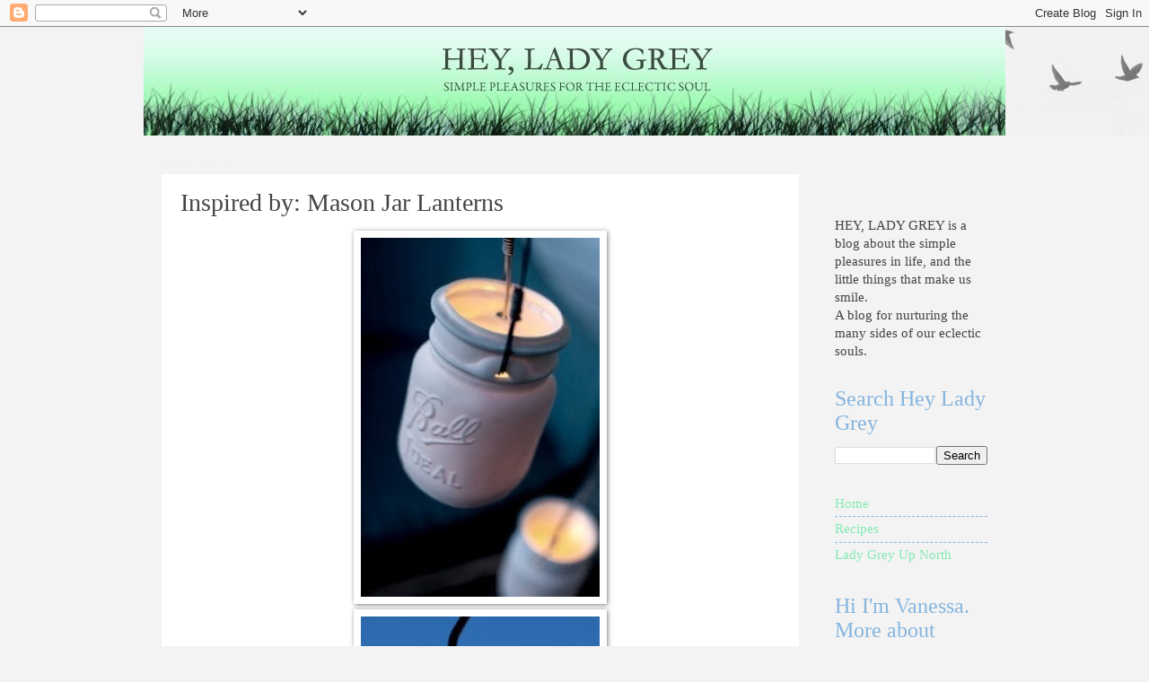

--- FILE ---
content_type: text/html; charset=UTF-8
request_url: https://www.heyladygrey.com/2010/07/inspired-by-mason-jar-lanterns.html
body_size: 14930
content:
<!DOCTYPE html>
<html class='v2' dir='ltr' lang='en' xmlns='http://www.w3.org/1999/xhtml' xmlns:b='http://www.google.com/2005/gml/b' xmlns:data='http://www.google.com/2005/gml/data' xmlns:expr='http://www.google.com/2005/gml/expr'>
<head>
<link href='https://www.blogger.com/static/v1/widgets/335934321-css_bundle_v2.css' rel='stylesheet' type='text/css'/>
<meta content='7fecc201a76fd5638a149bd51a82cccc' name='p:domain_verify'/>
<meta content='width=1100' name='viewport'/>
<meta content='text/html; charset=UTF-8' http-equiv='Content-Type'/>
<meta content='blogger' name='generator'/>
<link href='https://www.heyladygrey.com/favicon.ico' rel='icon' type='image/x-icon'/>
<link href='https://www.heyladygrey.com/2010/07/inspired-by-mason-jar-lanterns.html' rel='canonical'/>
<link rel="alternate" type="application/atom+xml" title="Hey, Lady Grey - Atom" href="https://www.heyladygrey.com/feeds/posts/default" />
<link rel="alternate" type="application/rss+xml" title="Hey, Lady Grey - RSS" href="https://www.heyladygrey.com/feeds/posts/default?alt=rss" />
<link rel="service.post" type="application/atom+xml" title="Hey, Lady Grey - Atom" href="https://www.blogger.com/feeds/7034289994205525696/posts/default" />

<link rel="alternate" type="application/atom+xml" title="Hey, Lady Grey - Atom" href="https://www.heyladygrey.com/feeds/6814345120046780465/comments/default" />
<!--Can't find substitution for tag [blog.ieCssRetrofitLinks]-->
<link href='https://blogger.googleusercontent.com/img/b/R29vZ2xl/AVvXsEh2V4MTgOC7Vcp2BQwk75EQEHpeDgw_DsYHR88Qv4dw_N1rssYVHXo9qSVsFWovquvHXTH5ay7Q4_AxYgoB78LavP59peZmhqd6zZelM1J3yzKCvkUUVhZG2AExS4tpLpmuICmsy8AnFGuS/s400/il_430xN_147336327.jpg' rel='image_src'/>
<meta content='https://www.heyladygrey.com/2010/07/inspired-by-mason-jar-lanterns.html' property='og:url'/>
<meta content='Inspired by: Mason Jar Lanterns' property='og:title'/>
<meta content=' Hand-cast porcelain lanterns molded from real vintage jars, by Alyssa Ettinger . Aren&#39;t they beautiful?!  ' property='og:description'/>
<meta content='https://blogger.googleusercontent.com/img/b/R29vZ2xl/AVvXsEh2V4MTgOC7Vcp2BQwk75EQEHpeDgw_DsYHR88Qv4dw_N1rssYVHXo9qSVsFWovquvHXTH5ay7Q4_AxYgoB78LavP59peZmhqd6zZelM1J3yzKCvkUUVhZG2AExS4tpLpmuICmsy8AnFGuS/w1200-h630-p-k-no-nu/il_430xN_147336327.jpg' property='og:image'/>
<title>Hey, Lady Grey: Inspired by: Mason Jar Lanterns</title>
<style id='page-skin-1' type='text/css'><!--
/*
-----------------------------------------------
Blogger Template Style
Name:     Watermark
Designer: Blogger
URL:      www.blogger.com
----------------------------------------------- */
/* Use this with templates/1ktemplate-*.html */
/* Content
----------------------------------------------- */
body {
font: normal normal 16px 'Times New Roman', Times, FreeSerif, serif;
color: #444444;
background: #f3f3f3 none repeat scroll top center /* Credit: Ollustrator (http://www.istockphoto.com/googleimages.php?id=9505737&platform=blogger) */;
}
html body .content-outer {
min-width: 0;
max-width: 100%;
width: 100%;
}
.content-outer {
font-size: 92%;
}
a:link {
text-decoration:none;
color: #83ebb3;
}
a:visited {
text-decoration:none;
color: #85b5df;
}
a:hover {
text-decoration:underline;
color: #7f7f7f;
}
.body-fauxcolumns .cap-top {
margin-top: 30px;
background: transparent url(https://resources.blogblog.com/blogblog/data/1kt/watermark/body_overlay_birds.png) no-repeat scroll top right;
height: 121px;
}
.content-inner {
padding: 0;
}
/* Header
----------------------------------------------- */
.header-inner .Header .titlewrapper,
.header-inner .Header .descriptionwrapper {
padding-left: 20px;
padding-right: 20px;
}
.Header h1 {
font: normal normal 60px Georgia, Utopia, 'Palatino Linotype', Palatino, serif;
color: #ffffff;
text-shadow: 2px 2px rgba(0, 0, 0, .1);
}
.Header h1 a {
color: #ffffff;
}
.Header .description {
font-size: 140%;
color: #997755;
}
/* Tabs
----------------------------------------------- */
.tabs-inner .section {
margin: 0 20px;
}
.tabs-inner .PageList, .tabs-inner .LinkList, .tabs-inner .Labels {
margin-left: -11px;
margin-right: -11px;
background-color: #ffffff;
border-top: 0 solid #ffffff;
border-bottom: 0 solid #ffffff;
-moz-box-shadow: 0 0 0 rgba(0, 0, 0, .3);
-webkit-box-shadow: 0 0 0 rgba(0, 0, 0, .3);
-goog-ms-box-shadow: 0 0 0 rgba(0, 0, 0, .3);
box-shadow: 0 0 0 rgba(0, 0, 0, .3);
}
.tabs-inner .PageList .widget-content,
.tabs-inner .LinkList .widget-content,
.tabs-inner .Labels .widget-content {
margin: -3px -11px;
background: transparent none  no-repeat scroll right;
}
.tabs-inner .widget ul {
padding: 2px 25px;
max-height: 34px;
background: transparent none no-repeat scroll left;
}
.tabs-inner .widget li {
border: none;
}
.tabs-inner .widget li a {
display: inline-block;
padding: .25em 1em;
font: normal normal 20px Georgia, Utopia, 'Palatino Linotype', Palatino, serif;
color: #83ebb3;
border-right: 1px solid #f3f3f3;
}
.tabs-inner .widget li:first-child a {
border-left: 1px solid #f3f3f3;
}
.tabs-inner .widget li.selected a, .tabs-inner .widget li a:hover {
color: #000000;
}
/* Headings
----------------------------------------------- */
h2 {
font: normal normal 24px 'Times New Roman', Times, FreeSerif, serif;
color: #85b5df;
margin: 0 0 .5em;
}
h2.date-header {
font: italic normal 8px 'Courier New', Courier, FreeMono, monospace;;
color: #f3f3f3;
}
/* Main
----------------------------------------------- */
.main-inner .column-center-inner,
.main-inner .column-left-inner,
.main-inner .column-right-inner {
padding: 0 5px;
}
.main-outer {
margin-top: 0;
background: transparent none no-repeat scroll top left;
}
.main-inner {
padding-top: 30px;
}
.main-cap-top {
position: relative;
}
.main-cap-top .cap-right {
position: absolute;
height: 0;
width: 100%;
bottom: 0;
background: transparent none repeat-x scroll bottom center;
}
.main-cap-top .cap-left {
position: absolute;
height: 245px;
width: 280px;
right: 0;
bottom: 0;
background: transparent none no-repeat scroll bottom left;
}
/* Posts
----------------------------------------------- */
.post-outer {
padding: 15px 20px;
margin: 0 0 25px;
background: #ffffff url(https://resources.blogblog.com/blogblog/data/1kt/watermark/post_background_birds.png) repeat scroll top left;
_background-image: none;
border: dotted 1px #ffffff;
-moz-box-shadow: 0 0 0 rgba(0, 0, 0, .1);
-webkit-box-shadow: 0 0 0 rgba(0, 0, 0, .1);
-goog-ms-box-shadow: 0 0 0 rgba(0, 0, 0, .1);
box-shadow: 0 0 0 rgba(0, 0, 0, .1);
}
h3.post-title {
font: normal normal 28px 'Times New Roman', Times, FreeSerif, serif;
margin: 0;
}
.comments h4 {
font: normal normal 28px 'Times New Roman', Times, FreeSerif, serif;
margin: 1em 0 0;
}
.post-body {
font-size: 105%;
line-height: 1.5;
position: relative;
}
.post-header {
margin: 0 0 1em;
color: #83ebb3;
}
.post-footer {
margin: 10px 0 0;
padding: 10px 0 0;
color: #83ebb3;
border-top: dashed 1px #85b5df;
}
#blog-pager {
font-size: 140%
}
#comments .comment-author {
padding-top: 1.5em;
border-top: dashed 1px #85b5df;
background-position: 0 1.5em;
}
#comments .comment-author:first-child {
padding-top: 0;
border-top: none;
}
.avatar-image-container {
margin: .2em 0 0;
}
/* Comments
----------------------------------------------- */
.comments .comments-content .icon.blog-author {
background-repeat: no-repeat;
background-image: url([data-uri]);
}
.comments .comments-content .loadmore a {
border-top: 1px solid #85b5df;
border-bottom: 1px solid #85b5df;
}
.comments .continue {
border-top: 2px solid #85b5df;
}
/* Widgets
----------------------------------------------- */
.widget ul, .widget #ArchiveList ul.flat {
padding: 0;
list-style: none;
}
.widget ul li, .widget #ArchiveList ul.flat li {
padding: .35em 0;
text-indent: 0;
border-top: dashed 1px #85b5df;
}
.widget ul li:first-child, .widget #ArchiveList ul.flat li:first-child {
border-top: none;
}
.widget .post-body ul {
list-style: disc;
}
.widget .post-body ul li {
border: none;
}
.widget .zippy {
color: #85b5df;
}
.post-body img, .post-body .tr-caption-container, .Profile img, .Image img,
.BlogList .item-thumbnail img {
padding: 5px;
background: #fff;
-moz-box-shadow: 1px 1px 5px rgba(0, 0, 0, .5);
-webkit-box-shadow: 1px 1px 5px rgba(0, 0, 0, .5);
-goog-ms-box-shadow: 1px 1px 5px rgba(0, 0, 0, .5);
box-shadow: 1px 1px 5px rgba(0, 0, 0, .5);
}
.post-body img, .post-body .tr-caption-container {
padding: 8px;
}
.post-body .tr-caption-container {
color: #333333;
}
.post-body .tr-caption-container img {
padding: 0;
background: transparent;
border: none;
-moz-box-shadow: 0 0 0 rgba(0, 0, 0, .1);
-webkit-box-shadow: 0 0 0 rgba(0, 0, 0, .1);
-goog-ms-box-shadow: 0 0 0 rgba(0, 0, 0, .1);
box-shadow: 0 0 0 rgba(0, 0, 0, .1);
}
/* Footer
----------------------------------------------- */
.footer-outer {
color:#417559;
background: #83ebb3 url(https://resources.blogblog.com/blogblog/data/1kt/watermark/body_background_navigator.png) repeat scroll top left;
}
.footer-outer a {
color: #7f7f7f;
}
.footer-outer a:visited {
color: #559977;
}
.footer-outer a:hover {
color: #85b5df;
}
.footer-outer .widget h2 {
color: #7f7f7f;
}
/* Mobile
----------------------------------------------- */
body.mobile  {
background-size: 100% auto;
}
.mobile .body-fauxcolumn-outer {
background: transparent none repeat scroll top left;
}
html .mobile .mobile-date-outer {
border-bottom: none;
background: #ffffff url(https://resources.blogblog.com/blogblog/data/1kt/watermark/post_background_birds.png) repeat scroll top left;
_background-image: none;
margin-bottom: 10px;
}
.mobile .main-inner .date-outer {
padding: 0;
}
.mobile .main-inner .date-header {
margin: 10px;
}
.mobile .main-cap-top {
z-index: -1;
}
.mobile .content-outer {
font-size: 100%;
}
.mobile .post-outer {
padding: 10px;
}
.mobile .main-cap-top .cap-left {
background: transparent none no-repeat scroll bottom left;
}
.mobile .body-fauxcolumns .cap-top {
margin: 0;
}
.mobile-link-button {
background: #ffffff url(https://resources.blogblog.com/blogblog/data/1kt/watermark/post_background_birds.png) repeat scroll top left;
}
.mobile-link-button a:link, .mobile-link-button a:visited {
color: #83ebb3;
}
.mobile-index-date .date-header {
color: #f3f3f3;
}
.mobile-index-contents {
color: #444444;
}
.mobile .tabs-inner .section {
margin: 0;
}
.mobile .tabs-inner .PageList {
margin-left: 0;
margin-right: 0;
}
.mobile .tabs-inner .PageList .widget-content {
margin: 0;
color: #000000;
background: #ffffff url(https://resources.blogblog.com/blogblog/data/1kt/watermark/post_background_birds.png) repeat scroll top left;
}
.mobile .tabs-inner .PageList .widget-content .pagelist-arrow {
border-left: 1px solid #f3f3f3;
}

--></style>
<style id='template-skin-1' type='text/css'><!--
body {
min-width: 960px;
}
.content-outer, .content-fauxcolumn-outer, .region-inner {
min-width: 960px;
max-width: 960px;
_width: 960px;
}
.main-inner .columns {
padding-left: 0;
padding-right: 210px;
}
.main-inner .fauxcolumn-center-outer {
left: 0;
right: 210px;
/* IE6 does not respect left and right together */
_width: expression(this.parentNode.offsetWidth -
parseInt("0") -
parseInt("210px") + 'px');
}
.main-inner .fauxcolumn-left-outer {
width: 0;
}
.main-inner .fauxcolumn-right-outer {
width: 210px;
}
.main-inner .column-left-outer {
width: 0;
right: 100%;
margin-left: -0;
}
.main-inner .column-right-outer {
width: 210px;
margin-right: -210px;
}
#layout {
min-width: 0;
}
#layout .content-outer {
min-width: 0;
width: 800px;
}
#layout .region-inner {
min-width: 0;
width: auto;
}
body#layout div.add_widget {
padding: 8px;
}
body#layout div.add_widget a {
margin-left: 32px;
}
--></style>
<script type='text/javascript'>
        (function(i,s,o,g,r,a,m){i['GoogleAnalyticsObject']=r;i[r]=i[r]||function(){
        (i[r].q=i[r].q||[]).push(arguments)},i[r].l=1*new Date();a=s.createElement(o),
        m=s.getElementsByTagName(o)[0];a.async=1;a.src=g;m.parentNode.insertBefore(a,m)
        })(window,document,'script','https://www.google-analytics.com/analytics.js','ga');
        ga('create', 'UA-15313814-1', 'auto', 'blogger');
        ga('blogger.send', 'pageview');
      </script>
<link href='https://www.blogger.com/dyn-css/authorization.css?targetBlogID=7034289994205525696&amp;zx=c5883df9-ad1a-44eb-b1c8-82632406c6b4' media='none' onload='if(media!=&#39;all&#39;)media=&#39;all&#39;' rel='stylesheet'/><noscript><link href='https://www.blogger.com/dyn-css/authorization.css?targetBlogID=7034289994205525696&amp;zx=c5883df9-ad1a-44eb-b1c8-82632406c6b4' rel='stylesheet'/></noscript>
<meta name='google-adsense-platform-account' content='ca-host-pub-1556223355139109'/>
<meta name='google-adsense-platform-domain' content='blogspot.com'/>

</head>
<body class='loading variant-birds'>
<div class='navbar section' id='navbar' name='Navbar'><div class='widget Navbar' data-version='1' id='Navbar1'><script type="text/javascript">
    function setAttributeOnload(object, attribute, val) {
      if(window.addEventListener) {
        window.addEventListener('load',
          function(){ object[attribute] = val; }, false);
      } else {
        window.attachEvent('onload', function(){ object[attribute] = val; });
      }
    }
  </script>
<div id="navbar-iframe-container"></div>
<script type="text/javascript" src="https://apis.google.com/js/platform.js"></script>
<script type="text/javascript">
      gapi.load("gapi.iframes:gapi.iframes.style.bubble", function() {
        if (gapi.iframes && gapi.iframes.getContext) {
          gapi.iframes.getContext().openChild({
              url: 'https://www.blogger.com/navbar/7034289994205525696?po\x3d6814345120046780465\x26origin\x3dhttps://www.heyladygrey.com',
              where: document.getElementById("navbar-iframe-container"),
              id: "navbar-iframe"
          });
        }
      });
    </script><script type="text/javascript">
(function() {
var script = document.createElement('script');
script.type = 'text/javascript';
script.src = '//pagead2.googlesyndication.com/pagead/js/google_top_exp.js';
var head = document.getElementsByTagName('head')[0];
if (head) {
head.appendChild(script);
}})();
</script>
</div></div>
<div class='body-fauxcolumns'>
<div class='fauxcolumn-outer body-fauxcolumn-outer'>
<div class='cap-top'>
<div class='cap-left'></div>
<div class='cap-right'></div>
</div>
<div class='fauxborder-left'>
<div class='fauxborder-right'></div>
<div class='fauxcolumn-inner'>
</div>
</div>
<div class='cap-bottom'>
<div class='cap-left'></div>
<div class='cap-right'></div>
</div>
</div>
</div>
<div class='content'>
<div class='content-fauxcolumns'>
<div class='fauxcolumn-outer content-fauxcolumn-outer'>
<div class='cap-top'>
<div class='cap-left'></div>
<div class='cap-right'></div>
</div>
<div class='fauxborder-left'>
<div class='fauxborder-right'></div>
<div class='fauxcolumn-inner'>
</div>
</div>
<div class='cap-bottom'>
<div class='cap-left'></div>
<div class='cap-right'></div>
</div>
</div>
</div>
<div class='content-outer'>
<div class='content-cap-top cap-top'>
<div class='cap-left'></div>
<div class='cap-right'></div>
</div>
<div class='fauxborder-left content-fauxborder-left'>
<div class='fauxborder-right content-fauxborder-right'></div>
<div class='content-inner'>
<header>
<div class='header-outer'>
<div class='header-cap-top cap-top'>
<div class='cap-left'></div>
<div class='cap-right'></div>
</div>
<div class='fauxborder-left header-fauxborder-left'>
<div class='fauxborder-right header-fauxborder-right'></div>
<div class='region-inner header-inner'>
<div class='header section' id='header' name='Header'><div class='widget Header' data-version='1' id='Header1'>
<div id='header-inner'>
<a href='https://www.heyladygrey.com/' style='display: block'>
<img alt='Hey, Lady Grey' height='121px; ' id='Header1_headerimg' src='https://blogger.googleusercontent.com/img/b/R29vZ2xl/AVvXsEgnRfqzk-apfBWWpuc-kZLxEeZ84Vkt8RldzR1j0YDpvcdNhFwZjYpy-2lQ_FYQuUB-dMgOQt6zQz5o1GAuW96z8WfNyBA8dqdgr9KbBmHJkwLbeDlvvUyS8Ea9l9baqbZ0bQb3-sVjchre/s1600-r/banner-current.jpg' style='display: block' width='960px; '/>
</a>
</div>
</div></div>
</div>
</div>
<div class='header-cap-bottom cap-bottom'>
<div class='cap-left'></div>
<div class='cap-right'></div>
</div>
</div>
</header>
<div class='tabs-outer'>
<div class='tabs-cap-top cap-top'>
<div class='cap-left'></div>
<div class='cap-right'></div>
</div>
<div class='fauxborder-left tabs-fauxborder-left'>
<div class='fauxborder-right tabs-fauxborder-right'></div>
<div class='region-inner tabs-inner'>
<div class='tabs no-items section' id='crosscol' name='Cross-Column'></div>
<div class='tabs no-items section' id='crosscol-overflow' name='Cross-Column 2'></div>
</div>
</div>
<div class='tabs-cap-bottom cap-bottom'>
<div class='cap-left'></div>
<div class='cap-right'></div>
</div>
</div>
<div class='main-outer'>
<div class='main-cap-top cap-top'>
<div class='cap-left'></div>
<div class='cap-right'></div>
</div>
<div class='fauxborder-left main-fauxborder-left'>
<div class='fauxborder-right main-fauxborder-right'></div>
<div class='region-inner main-inner'>
<div class='columns fauxcolumns'>
<div class='fauxcolumn-outer fauxcolumn-center-outer'>
<div class='cap-top'>
<div class='cap-left'></div>
<div class='cap-right'></div>
</div>
<div class='fauxborder-left'>
<div class='fauxborder-right'></div>
<div class='fauxcolumn-inner'>
</div>
</div>
<div class='cap-bottom'>
<div class='cap-left'></div>
<div class='cap-right'></div>
</div>
</div>
<div class='fauxcolumn-outer fauxcolumn-left-outer'>
<div class='cap-top'>
<div class='cap-left'></div>
<div class='cap-right'></div>
</div>
<div class='fauxborder-left'>
<div class='fauxborder-right'></div>
<div class='fauxcolumn-inner'>
</div>
</div>
<div class='cap-bottom'>
<div class='cap-left'></div>
<div class='cap-right'></div>
</div>
</div>
<div class='fauxcolumn-outer fauxcolumn-right-outer'>
<div class='cap-top'>
<div class='cap-left'></div>
<div class='cap-right'></div>
</div>
<div class='fauxborder-left'>
<div class='fauxborder-right'></div>
<div class='fauxcolumn-inner'>
</div>
</div>
<div class='cap-bottom'>
<div class='cap-left'></div>
<div class='cap-right'></div>
</div>
</div>
<!-- corrects IE6 width calculation -->
<div class='columns-inner'>
<div class='column-center-outer'>
<div class='column-center-inner'>
<div class='main section' id='main' name='Main'><div class='widget Blog' data-version='1' id='Blog1'>
<div class='blog-posts hfeed'>

          <div class="date-outer">
        
<h2 class='date-header'><span>Tuesday, July 20</span></h2>

          <div class="date-posts">
        
<div class='post-outer'>
<div class='post hentry uncustomized-post-template' itemprop='blogPost' itemscope='itemscope' itemtype='http://schema.org/BlogPosting'>
<meta content='https://blogger.googleusercontent.com/img/b/R29vZ2xl/AVvXsEh2V4MTgOC7Vcp2BQwk75EQEHpeDgw_DsYHR88Qv4dw_N1rssYVHXo9qSVsFWovquvHXTH5ay7Q4_AxYgoB78LavP59peZmhqd6zZelM1J3yzKCvkUUVhZG2AExS4tpLpmuICmsy8AnFGuS/s400/il_430xN_147336327.jpg' itemprop='image_url'/>
<meta content='7034289994205525696' itemprop='blogId'/>
<meta content='6814345120046780465' itemprop='postId'/>
<a name='6814345120046780465'></a>
<h3 class='post-title entry-title' itemprop='name'>
Inspired by: Mason Jar Lanterns
</h3>
<div class='post-header'>
<div class='post-header-line-1'></div>
</div>
<div class='post-body entry-content' id='post-body-6814345120046780465' itemprop='description articleBody'>
<div class="separator" style="clear: both; text-align: center;"><a href="https://blogger.googleusercontent.com/img/b/R29vZ2xl/AVvXsEh2V4MTgOC7Vcp2BQwk75EQEHpeDgw_DsYHR88Qv4dw_N1rssYVHXo9qSVsFWovquvHXTH5ay7Q4_AxYgoB78LavP59peZmhqd6zZelM1J3yzKCvkUUVhZG2AExS4tpLpmuICmsy8AnFGuS/s1600/il_430xN_147336327.jpg" imageanchor="1" style="margin-left: 1em; margin-right: 1em;"><img border="0" height="400" hw="true" src="https://blogger.googleusercontent.com/img/b/R29vZ2xl/AVvXsEh2V4MTgOC7Vcp2BQwk75EQEHpeDgw_DsYHR88Qv4dw_N1rssYVHXo9qSVsFWovquvHXTH5ay7Q4_AxYgoB78LavP59peZmhqd6zZelM1J3yzKCvkUUVhZG2AExS4tpLpmuICmsy8AnFGuS/s400/il_430xN_147336327.jpg" width="266" /></a></div><div class="separator" style="clear: both; text-align: center;"><a href="https://blogger.googleusercontent.com/img/b/R29vZ2xl/AVvXsEjZu-onoRi7zuljNvM9H1opBrghyphenhyphen86x8tILl8yfPEXtYd6BkOJzywv6JfIIxdICQvt0IbTSdxsH-nks71pRNKGoBxxO-VzZN-qhU6ddjcbK3omzapx0JkjZIhEbd-uP2nOhK1WtMLj4oZZn/s1600/il_430xN_147336326.jpg" imageanchor="1" style="margin-left: 1em; margin-right: 1em;"><img border="0" height="400" hw="true" src="https://blogger.googleusercontent.com/img/b/R29vZ2xl/AVvXsEjZu-onoRi7zuljNvM9H1opBrghyphenhyphen86x8tILl8yfPEXtYd6BkOJzywv6JfIIxdICQvt0IbTSdxsH-nks71pRNKGoBxxO-VzZN-qhU6ddjcbK3omzapx0JkjZIhEbd-uP2nOhK1WtMLj4oZZn/s400/il_430xN_147336326.jpg" width="266" /></a></div><div class="separator" style="clear: both; text-align: center;"><a href="https://blogger.googleusercontent.com/img/b/R29vZ2xl/AVvXsEgwt5hzFULJzaMInArNScwvxRkSofk1PBxqoczQzWL8_7nPDhQGHoF1D2jdgmKqdk6cfXbnvKnEmTnI7CPx52gJcK6mD1f3jElCl-jap70vwZ8EJ303Kl5zk0TVzzGycAKNxcrLTFT1_1FT/s1600/il_430xN_147336328.jpg" imageanchor="1" style="margin-left: 1em; margin-right: 1em;"><img border="0" height="400" hw="true" src="https://blogger.googleusercontent.com/img/b/R29vZ2xl/AVvXsEgwt5hzFULJzaMInArNScwvxRkSofk1PBxqoczQzWL8_7nPDhQGHoF1D2jdgmKqdk6cfXbnvKnEmTnI7CPx52gJcK6mD1f3jElCl-jap70vwZ8EJ303Kl5zk0TVzzGycAKNxcrLTFT1_1FT/s400/il_430xN_147336328.jpg" width="266" /></a></div><div class="separator" style="clear: both; text-align: center;"><br />
</div><div class="separator" style="clear: both; text-align: center;">Hand-cast porcelain lanterns molded from real vintage jars, by <a href="http://www.etsy.com/shop/alyssaettinger">Alyssa Ettinger</a>.</div><div class="separator" style="clear: both; text-align: center;">Aren't they beautiful?!</div><div class="separator" style="clear: both; text-align: center;"><br />
</div><div class="separator" style="clear: both; text-align: center;"><a href="https://blogger.googleusercontent.com/img/b/R29vZ2xl/AVvXsEiXxHUrs0W-Idpa6YHPtt7aSV-gAvJvWQ0AvndyvkMtcpAWt5luEdcxHiPFkCTG9EUmHk4NmCMCl0WeaG5_xVFbQc-jV7F0PzXUl_sEE8MWxa3mZim4WFcDJGZVQeTW1mtXP7aWnvskJT4L/s1600/il_430xN_156096309.jpg" imageanchor="1" style="margin-left: 1em; margin-right: 1em;"><img border="0" height="400" hw="true" src="https://blogger.googleusercontent.com/img/b/R29vZ2xl/AVvXsEiXxHUrs0W-Idpa6YHPtt7aSV-gAvJvWQ0AvndyvkMtcpAWt5luEdcxHiPFkCTG9EUmHk4NmCMCl0WeaG5_xVFbQc-jV7F0PzXUl_sEE8MWxa3mZim4WFcDJGZVQeTW1mtXP7aWnvskJT4L/s400/il_430xN_156096309.jpg" width="287" /></a></div>
<div style='clear: both;'></div>
</div>
<div class='post-footer'>
<div class='post-footer-line post-footer-line-1'>
<span class='post-author vcard'>
Posted by
<span class='fn' itemprop='author' itemscope='itemscope' itemtype='http://schema.org/Person'>
<meta content='https://www.blogger.com/profile/08934497862144836328' itemprop='url'/>
<a class='g-profile' href='https://www.blogger.com/profile/08934497862144836328' rel='author' title='author profile'>
<span itemprop='name'>Lady Grey</span>
</a>
</span>
</span>
<span class='post-timestamp'>
at
<meta content='https://www.heyladygrey.com/2010/07/inspired-by-mason-jar-lanterns.html' itemprop='url'/>
<a class='timestamp-link' href='https://www.heyladygrey.com/2010/07/inspired-by-mason-jar-lanterns.html' rel='bookmark' title='permanent link'><abbr class='published' itemprop='datePublished' title='2010-07-20T10:10:00-04:00'>Tuesday, July 20, 2010</abbr></a>
</span>
<span class='post-comment-link'>
</span>
<span class='post-icons'>
<span class='item-action'>
<a href='https://www.blogger.com/email-post/7034289994205525696/6814345120046780465' title='Email Post'>
<img alt='' class='icon-action' height='13' src='https://resources.blogblog.com/img/icon18_email.gif' width='18'/>
</a>
</span>
</span>
<div class='post-share-buttons goog-inline-block'>
</div>
</div>
<div class='post-footer-line post-footer-line-2'>
<span class='post-labels'>
Labels:
<a href='https://www.heyladygrey.com/search/label/creative%20and%20crafty' rel='tag'>creative and crafty</a>,
<a href='https://www.heyladygrey.com/search/label/inspiration' rel='tag'>inspiration</a>
</span>
</div>
<div class='post-footer-line post-footer-line-3'>
<span class='post-location'>
</span>
</div>
</div>
</div>
<div class='comments' id='comments'>
<a name='comments'></a>
<h4>9 comments:</h4>
<div id='Blog1_comments-block-wrapper'>
<dl class='avatar-comment-indent' id='comments-block'>
<dt class='comment-author ' id='c5033243419379348210'>
<a name='c5033243419379348210'></a>
<div class="avatar-image-container vcard"><span dir="ltr"><a href="https://www.blogger.com/profile/11331778717585609001" target="" rel="nofollow" onclick="" class="avatar-hovercard" id="av-5033243419379348210-11331778717585609001"><img src="https://resources.blogblog.com/img/blank.gif" width="35" height="35" class="delayLoad" style="display: none;" longdesc="//blogger.googleusercontent.com/img/b/R29vZ2xl/AVvXsEjmTrut-TrzqRZoQTCI3tdmMDlqdXCKK2Cy2gBbLuf5yV8krpAwvv4eQTDM7www3B65K6N155rHVCuQTKaG3PVb49_Y3fsJASIYLhLtLwLZFYPDVgvZo47nAroD7Dil9gs/s45-c/24.JPG" alt="" title="Melanie&amp;#39;s Randomness">

<noscript><img src="//blogger.googleusercontent.com/img/b/R29vZ2xl/AVvXsEjmTrut-TrzqRZoQTCI3tdmMDlqdXCKK2Cy2gBbLuf5yV8krpAwvv4eQTDM7www3B65K6N155rHVCuQTKaG3PVb49_Y3fsJASIYLhLtLwLZFYPDVgvZo47nAroD7Dil9gs/s45-c/24.JPG" width="35" height="35" class="photo" alt=""></noscript></a></span></div>
<a href='https://www.blogger.com/profile/11331778717585609001' rel='nofollow'>Melanie&#39;s Randomness</a>
said...
</dt>
<dd class='comment-body' id='Blog1_cmt-5033243419379348210'>
<p>
Oh how cute!! What a nice decoration!!!
</p>
</dd>
<dd class='comment-footer'>
<span class='comment-timestamp'>
<a href='https://www.heyladygrey.com/2010/07/inspired-by-mason-jar-lanterns.html?showComment=1279635299471#c5033243419379348210' title='comment permalink'>
July 20, 2010 at 10:14&#8239;AM
</a>
<span class='item-control blog-admin pid-1278598677'>
<a class='comment-delete' href='https://www.blogger.com/comment/delete/7034289994205525696/5033243419379348210' title='Delete Comment'>
<img src='https://resources.blogblog.com/img/icon_delete13.gif'/>
</a>
</span>
</span>
</dd>
<dt class='comment-author ' id='c3772671142272954728'>
<a name='c3772671142272954728'></a>
<div class="avatar-image-container vcard"><span dir="ltr"><a href="https://www.blogger.com/profile/14440340751455712080" target="" rel="nofollow" onclick="" class="avatar-hovercard" id="av-3772671142272954728-14440340751455712080"><img src="https://resources.blogblog.com/img/blank.gif" width="35" height="35" class="delayLoad" style="display: none;" longdesc="//blogger.googleusercontent.com/img/b/R29vZ2xl/AVvXsEgwo9HEijPHh2dkv30GPTCMMwjgjaAtlSSIC_CreRpJik_7lKiyYtrdGwdMZ10r6u3Zbxtgfz0UkJAuKvr6zYTPsl4PmQ9N_sgcX0exAjOl6VqwzFmGXMXQmkKv5bjMag/s45-c/photo-9.JPG" alt="" title="Ren- Lady Of The Arts">

<noscript><img src="//blogger.googleusercontent.com/img/b/R29vZ2xl/AVvXsEgwo9HEijPHh2dkv30GPTCMMwjgjaAtlSSIC_CreRpJik_7lKiyYtrdGwdMZ10r6u3Zbxtgfz0UkJAuKvr6zYTPsl4PmQ9N_sgcX0exAjOl6VqwzFmGXMXQmkKv5bjMag/s45-c/photo-9.JPG" width="35" height="35" class="photo" alt=""></noscript></a></span></div>
<a href='https://www.blogger.com/profile/14440340751455712080' rel='nofollow'>Ren- Lady Of The Arts</a>
said...
</dt>
<dd class='comment-body' id='Blog1_cmt-3772671142272954728'>
<p>
Very nice- at first I thought they were real mason jars that were painted-
</p>
</dd>
<dd class='comment-footer'>
<span class='comment-timestamp'>
<a href='https://www.heyladygrey.com/2010/07/inspired-by-mason-jar-lanterns.html?showComment=1279636220074#c3772671142272954728' title='comment permalink'>
July 20, 2010 at 10:30&#8239;AM
</a>
<span class='item-control blog-admin pid-1221980969'>
<a class='comment-delete' href='https://www.blogger.com/comment/delete/7034289994205525696/3772671142272954728' title='Delete Comment'>
<img src='https://resources.blogblog.com/img/icon_delete13.gif'/>
</a>
</span>
</span>
</dd>
<dt class='comment-author ' id='c449355151080199808'>
<a name='c449355151080199808'></a>
<div class="avatar-image-container vcard"><span dir="ltr"><a href="https://www.blogger.com/profile/05507075456799662838" target="" rel="nofollow" onclick="" class="avatar-hovercard" id="av-449355151080199808-05507075456799662838"><img src="https://resources.blogblog.com/img/blank.gif" width="35" height="35" class="delayLoad" style="display: none;" longdesc="//blogger.googleusercontent.com/img/b/R29vZ2xl/AVvXsEiy7YHCkqw2lUbp7ZOVuc3hjfA1ft7tnID8ccI1C3BXZa-6iC8_RdkvWOdA3OJ-r7tUqXltdOXUWjio0j2NE8T1tBxamNetXjiBo2C1vuV7d5JU4i9dwKjdJ_VADQpGVw/s45-c/3.PNG" alt="" title="hobovogue .">

<noscript><img src="//blogger.googleusercontent.com/img/b/R29vZ2xl/AVvXsEiy7YHCkqw2lUbp7ZOVuc3hjfA1ft7tnID8ccI1C3BXZa-6iC8_RdkvWOdA3OJ-r7tUqXltdOXUWjio0j2NE8T1tBxamNetXjiBo2C1vuV7d5JU4i9dwKjdJ_VADQpGVw/s45-c/3.PNG" width="35" height="35" class="photo" alt=""></noscript></a></span></div>
<a href='https://www.blogger.com/profile/05507075456799662838' rel='nofollow'>hobovogue .</a>
said...
</dt>
<dd class='comment-body' id='Blog1_cmt-449355151080199808'>
<p>
omygosh how beautiful! love it, inspired to do some decorating now...<br /><br />&lt;33 [v] <a href="http://hobovogue.blogspot.com" rel="nofollow">hobovogue</a>
</p>
</dd>
<dd class='comment-footer'>
<span class='comment-timestamp'>
<a href='https://www.heyladygrey.com/2010/07/inspired-by-mason-jar-lanterns.html?showComment=1279641693188#c449355151080199808' title='comment permalink'>
July 20, 2010 at 12:01&#8239;PM
</a>
<span class='item-control blog-admin pid-1367035612'>
<a class='comment-delete' href='https://www.blogger.com/comment/delete/7034289994205525696/449355151080199808' title='Delete Comment'>
<img src='https://resources.blogblog.com/img/icon_delete13.gif'/>
</a>
</span>
</span>
</dd>
<dt class='comment-author ' id='c214529813228824387'>
<a name='c214529813228824387'></a>
<div class="avatar-image-container vcard"><span dir="ltr"><a href="https://www.blogger.com/profile/03145941923357765392" target="" rel="nofollow" onclick="" class="avatar-hovercard" id="av-214529813228824387-03145941923357765392"><img src="https://resources.blogblog.com/img/blank.gif" width="35" height="35" class="delayLoad" style="display: none;" longdesc="//blogger.googleusercontent.com/img/b/R29vZ2xl/AVvXsEj4T6PL1eKMo_vIRFA-2EEIodrH0feoRryiYcFUcsUz2YOUBbnl9Qt34af45dFklwzdmsJ1QQb3W-LTcJeH118bntUHjJPn9IJOxtsdFfM0NVTik2w_i8MhqVBnL5mpfg/s45-c/n620942706_137607_5494.jpg" alt="" title="kate">

<noscript><img src="//blogger.googleusercontent.com/img/b/R29vZ2xl/AVvXsEj4T6PL1eKMo_vIRFA-2EEIodrH0feoRryiYcFUcsUz2YOUBbnl9Qt34af45dFklwzdmsJ1QQb3W-LTcJeH118bntUHjJPn9IJOxtsdFfM0NVTik2w_i8MhqVBnL5mpfg/s45-c/n620942706_137607_5494.jpg" width="35" height="35" class="photo" alt=""></noscript></a></span></div>
<a href='https://www.blogger.com/profile/03145941923357765392' rel='nofollow'>kate</a>
said...
</dt>
<dd class='comment-body' id='Blog1_cmt-214529813228824387'>
<p>
you KNOW i love mason jars...the porcelain versions are even more lovely! makes me want to throw a fabulous backyard party!
</p>
</dd>
<dd class='comment-footer'>
<span class='comment-timestamp'>
<a href='https://www.heyladygrey.com/2010/07/inspired-by-mason-jar-lanterns.html?showComment=1279646844446#c214529813228824387' title='comment permalink'>
July 20, 2010 at 1:27&#8239;PM
</a>
<span class='item-control blog-admin pid-2099240748'>
<a class='comment-delete' href='https://www.blogger.com/comment/delete/7034289994205525696/214529813228824387' title='Delete Comment'>
<img src='https://resources.blogblog.com/img/icon_delete13.gif'/>
</a>
</span>
</span>
</dd>
<dt class='comment-author ' id='c3455792071700809554'>
<a name='c3455792071700809554'></a>
<div class="avatar-image-container vcard"><span dir="ltr"><a href="https://www.blogger.com/profile/13212334804681156804" target="" rel="nofollow" onclick="" class="avatar-hovercard" id="av-3455792071700809554-13212334804681156804"><img src="https://resources.blogblog.com/img/blank.gif" width="35" height="35" class="delayLoad" style="display: none;" longdesc="//blogger.googleusercontent.com/img/b/R29vZ2xl/AVvXsEgmeU5C7jV3FGPEDKuNExNwDUU_JwNNFnZ-XYkOEr_xIm4IOWR0aWgmKICBMvrN9CO0aU5kLf7RoG9nOk0gvz5yea2rBSfgzrdA08ZDlscS31mn48Xv7c1NbsDBFyit3X4/s45-c/t.png" alt="" title="Tanya (a Taste of T)">

<noscript><img src="//blogger.googleusercontent.com/img/b/R29vZ2xl/AVvXsEgmeU5C7jV3FGPEDKuNExNwDUU_JwNNFnZ-XYkOEr_xIm4IOWR0aWgmKICBMvrN9CO0aU5kLf7RoG9nOk0gvz5yea2rBSfgzrdA08ZDlscS31mn48Xv7c1NbsDBFyit3X4/s45-c/t.png" width="35" height="35" class="photo" alt=""></noscript></a></span></div>
<a href='https://www.blogger.com/profile/13212334804681156804' rel='nofollow'>Tanya (a Taste of T)</a>
said...
</dt>
<dd class='comment-body' id='Blog1_cmt-3455792071700809554'>
<p>
Oh I love them painted. So cute.
</p>
</dd>
<dd class='comment-footer'>
<span class='comment-timestamp'>
<a href='https://www.heyladygrey.com/2010/07/inspired-by-mason-jar-lanterns.html?showComment=1279648717901#c3455792071700809554' title='comment permalink'>
July 20, 2010 at 1:58&#8239;PM
</a>
<span class='item-control blog-admin pid-1183006104'>
<a class='comment-delete' href='https://www.blogger.com/comment/delete/7034289994205525696/3455792071700809554' title='Delete Comment'>
<img src='https://resources.blogblog.com/img/icon_delete13.gif'/>
</a>
</span>
</span>
</dd>
<dt class='comment-author ' id='c5793079944906966179'>
<a name='c5793079944906966179'></a>
<div class="avatar-image-container avatar-stock"><span dir="ltr"><a href="https://www.blogger.com/profile/15261207538442821812" target="" rel="nofollow" onclick="" class="avatar-hovercard" id="av-5793079944906966179-15261207538442821812"><img src="//www.blogger.com/img/blogger_logo_round_35.png" width="35" height="35" alt="" title="Diana Mieczan">

</a></span></div>
<a href='https://www.blogger.com/profile/15261207538442821812' rel='nofollow'>Diana Mieczan</a>
said...
</dt>
<dd class='comment-body' id='Blog1_cmt-5793079944906966179'>
<p>
Those are stunning sweetie...Too cute not to make them:) awww....Love them:)<br />Kisses,sweetie
</p>
</dd>
<dd class='comment-footer'>
<span class='comment-timestamp'>
<a href='https://www.heyladygrey.com/2010/07/inspired-by-mason-jar-lanterns.html?showComment=1279652210765#c5793079944906966179' title='comment permalink'>
July 20, 2010 at 2:56&#8239;PM
</a>
<span class='item-control blog-admin pid-2074124818'>
<a class='comment-delete' href='https://www.blogger.com/comment/delete/7034289994205525696/5793079944906966179' title='Delete Comment'>
<img src='https://resources.blogblog.com/img/icon_delete13.gif'/>
</a>
</span>
</span>
</dd>
<dt class='comment-author ' id='c7797141026264668368'>
<a name='c7797141026264668368'></a>
<div class="avatar-image-container vcard"><span dir="ltr"><a href="https://www.blogger.com/profile/05936393023716568141" target="" rel="nofollow" onclick="" class="avatar-hovercard" id="av-7797141026264668368-05936393023716568141"><img src="https://resources.blogblog.com/img/blank.gif" width="35" height="35" class="delayLoad" style="display: none;" longdesc="//blogger.googleusercontent.com/img/b/R29vZ2xl/AVvXsEiPJHacrNTzJat1arLk1BYjeaJe5kYhLvezc_ROo5HEPcz3ZFAizUdtjuLaheRhrtA3QUrogPe6EA9uLy2ARNxSOYR7c3u4lw7rljqi7xw6oI93vscOCpreIsCB9M1g5fU/s45-c/profile_6502.jpg" alt="" title="Pinecone Camp">

<noscript><img src="//blogger.googleusercontent.com/img/b/R29vZ2xl/AVvXsEiPJHacrNTzJat1arLk1BYjeaJe5kYhLvezc_ROo5HEPcz3ZFAizUdtjuLaheRhrtA3QUrogPe6EA9uLy2ARNxSOYR7c3u4lw7rljqi7xw6oI93vscOCpreIsCB9M1g5fU/s45-c/profile_6502.jpg" width="35" height="35" class="photo" alt=""></noscript></a></span></div>
<a href='https://www.blogger.com/profile/05936393023716568141' rel='nofollow'>Pinecone Camp</a>
said...
</dt>
<dd class='comment-body' id='Blog1_cmt-7797141026264668368'>
<p>
They look so magical glowing with candlelight. So pretty.
</p>
</dd>
<dd class='comment-footer'>
<span class='comment-timestamp'>
<a href='https://www.heyladygrey.com/2010/07/inspired-by-mason-jar-lanterns.html?showComment=1279653130411#c7797141026264668368' title='comment permalink'>
July 20, 2010 at 3:12&#8239;PM
</a>
<span class='item-control blog-admin pid-2110752710'>
<a class='comment-delete' href='https://www.blogger.com/comment/delete/7034289994205525696/7797141026264668368' title='Delete Comment'>
<img src='https://resources.blogblog.com/img/icon_delete13.gif'/>
</a>
</span>
</span>
</dd>
<dt class='comment-author ' id='c7930780248383443909'>
<a name='c7930780248383443909'></a>
<div class="avatar-image-container vcard"><span dir="ltr"><a href="https://www.blogger.com/profile/06596586632080215354" target="" rel="nofollow" onclick="" class="avatar-hovercard" id="av-7930780248383443909-06596586632080215354"><img src="https://resources.blogblog.com/img/blank.gif" width="35" height="35" class="delayLoad" style="display: none;" longdesc="//4.bp.blogspot.com/-mGnwh2bPYZA/TzCt9nfjyHI/AAAAAAAAFpE/9EO0FPP2giA/s35/av4.jpg" alt="" title="Patinaware">

<noscript><img src="//4.bp.blogspot.com/-mGnwh2bPYZA/TzCt9nfjyHI/AAAAAAAAFpE/9EO0FPP2giA/s35/av4.jpg" width="35" height="35" class="photo" alt=""></noscript></a></span></div>
<a href='https://www.blogger.com/profile/06596586632080215354' rel='nofollow'>Patinaware</a>
said...
</dt>
<dd class='comment-body' id='Blog1_cmt-7930780248383443909'>
<p>
Love them!
</p>
</dd>
<dd class='comment-footer'>
<span class='comment-timestamp'>
<a href='https://www.heyladygrey.com/2010/07/inspired-by-mason-jar-lanterns.html?showComment=1279686563476#c7930780248383443909' title='comment permalink'>
July 21, 2010 at 12:29&#8239;AM
</a>
<span class='item-control blog-admin pid-470978887'>
<a class='comment-delete' href='https://www.blogger.com/comment/delete/7034289994205525696/7930780248383443909' title='Delete Comment'>
<img src='https://resources.blogblog.com/img/icon_delete13.gif'/>
</a>
</span>
</span>
</dd>
<dt class='comment-author ' id='c3452991989442173359'>
<a name='c3452991989442173359'></a>
<div class="avatar-image-container avatar-stock"><span dir="ltr"><a href="http://www.maephotodesign.com/blog" target="" rel="nofollow" onclick=""><img src="//resources.blogblog.com/img/blank.gif" width="35" height="35" alt="" title="Bekah Mae">

</a></span></div>
<a href='http://www.maephotodesign.com/blog' rel='nofollow'>Bekah Mae</a>
said...
</dt>
<dd class='comment-body' id='Blog1_cmt-3452991989442173359'>
<p>
Those are lovely!  I&#39;ve never seen these!
</p>
</dd>
<dd class='comment-footer'>
<span class='comment-timestamp'>
<a href='https://www.heyladygrey.com/2010/07/inspired-by-mason-jar-lanterns.html?showComment=1279691730611#c3452991989442173359' title='comment permalink'>
July 21, 2010 at 1:55&#8239;AM
</a>
<span class='item-control blog-admin pid-1149460058'>
<a class='comment-delete' href='https://www.blogger.com/comment/delete/7034289994205525696/3452991989442173359' title='Delete Comment'>
<img src='https://resources.blogblog.com/img/icon_delete13.gif'/>
</a>
</span>
</span>
</dd>
</dl>
</div>
<p class='comment-footer'>
<a href='https://www.blogger.com/comment/fullpage/post/7034289994205525696/6814345120046780465' onclick='javascript:window.open(this.href, "bloggerPopup", "toolbar=0,location=0,statusbar=1,menubar=0,scrollbars=yes,width=640,height=500"); return false;'>Post a Comment</a>
</p>
</div>
</div>

        </div></div>
      
</div>
<div class='blog-pager' id='blog-pager'>
<span id='blog-pager-newer-link'>
<a class='blog-pager-newer-link' href='https://www.heyladygrey.com/2010/07/catch-morning-light-and-spread-some.html' id='Blog1_blog-pager-newer-link' title='Newer Post'>Newer Post</a>
</span>
<span id='blog-pager-older-link'>
<a class='blog-pager-older-link' href='https://www.heyladygrey.com/2010/07/cutest-breakfast-coasters-ever.html' id='Blog1_blog-pager-older-link' title='Older Post'>Older Post</a>
</span>
<a class='home-link' href='https://www.heyladygrey.com/'>Home</a>
</div>
<div class='clear'></div>
<div class='post-feeds'>
<div class='feed-links'>
Subscribe to:
<a class='feed-link' href='https://www.heyladygrey.com/feeds/6814345120046780465/comments/default' target='_blank' type='application/atom+xml'>Post Comments (Atom)</a>
</div>
</div>
</div></div>
</div>
</div>
<div class='column-left-outer'>
<div class='column-left-inner'>
<aside>
<div class='sidebar no-items section' id='sidebar-left-1'></div>
</aside>
</div>
</div>
<div class='column-right-outer'>
<div class='column-right-inner'>
<aside>
<div class='sidebar section' id='sidebar-right-1'><div class='widget Text' data-version='1' id='Text1'>
<div class='widget-content'>
<div><br/></div><div><br/></div><div><br/></div>HEY, LADY GREY is a blog about the simple pleasures in life, and the little things that make us smile. <div>A blog for nurturing the many sides of our eclectic souls.</div>
</div>
<div class='clear'></div>
</div><div class='widget BlogSearch' data-version='1' id='BlogSearch1'>
<h2 class='title'>Search Hey Lady Grey</h2>
<div class='widget-content'>
<div id='BlogSearch1_form'>
<form action='https://www.heyladygrey.com/search' class='gsc-search-box' target='_top'>
<table cellpadding='0' cellspacing='0' class='gsc-search-box'>
<tbody>
<tr>
<td class='gsc-input'>
<input autocomplete='off' class='gsc-input' name='q' size='10' title='search' type='text' value=''/>
</td>
<td class='gsc-search-button'>
<input class='gsc-search-button' title='search' type='submit' value='Search'/>
</td>
</tr>
</tbody>
</table>
</form>
</div>
</div>
<div class='clear'></div>
</div><div class='widget PageList' data-version='1' id='PageList1'>
<div class='widget-content'>
<ul>
<li>
<a href='https://www.heyladygrey.com/'>Home</a>
</li>
<li>
<a href='https://www.heyladygrey.com/p/recipes.html'>Recipes</a>
</li>
<li>
<a href='https://www.heyladygrey.com/p/lady-grey-up-north.html'>Lady Grey Up North</a>
</li>
</ul>
<div class='clear'></div>
</div>
</div><div class='widget Profile' data-version='1' id='Profile1'>
<h2>Hi I'm Vanessa.  More about me....</h2>
<div class='widget-content'>
<a href='https://www.blogger.com/profile/08934497862144836328'><img alt='My photo' class='profile-img' height='80' src='//blogger.googleusercontent.com/img/b/R29vZ2xl/AVvXsEgtcwsu91sbBW84u4E_rezgRx4zS0ScjhFWWXcWPY9QAwtUuuWt_BPZMbKL0VP0DBx10W3s56dnQxPtwcd3vF0aXN7NT0xGTmzMofMIYpWCcqm8l0WrQi1HMElLuuRSzQ/s113/31A31B07-93B4-40A4-8DEB-E5FECCD54E07.jpg' width='80'/></a>
<dl class='profile-datablock'>
<dt class='profile-data'>
<a class='profile-name-link g-profile' href='https://www.blogger.com/profile/08934497862144836328' rel='author' style='background-image: url(//www.blogger.com/img/logo-16.png);'>
</a>
</dt>
</dl>
<a class='profile-link' href='https://www.blogger.com/profile/08934497862144836328' rel='author'>View my complete profile</a>
<div class='clear'></div>
</div>
</div><div class='widget PopularPosts' data-version='1' id='PopularPosts1'>
<h2>Popular Posts</h2>
<div class='widget-content popular-posts'>
<ul>
<li>
<div class='item-thumbnail-only'>
<div class='item-thumbnail'>
<a href='https://www.heyladygrey.com/2014/12/seriously-best-gingerbread-cookies-ever.html' target='_blank'>
<img alt='' border='0' src='https://blogger.googleusercontent.com/img/b/R29vZ2xl/AVvXsEgaNpKUETCuID3-3aep49l6-cV0xUPXtce71FP6mprzBxe5cI50cxdWWXr94yqo9eahx4W4t6Fk7BZSWNwscGMilu9lJiRK_HmJEXo2AMHle8xY8omfMul-qzxQtt6HSdBygTomCV4M3qbK/w72-h72-p-k-no-nu/IMG_5512.jpg'/>
</a>
</div>
<div class='item-title'><a href='https://www.heyladygrey.com/2014/12/seriously-best-gingerbread-cookies-ever.html'>Seriously, the best gingerbread cookies EVER!</a></div>
</div>
<div style='clear: both;'></div>
</li>
<li>
<div class='item-thumbnail-only'>
<div class='item-thumbnail'>
<a href='https://www.heyladygrey.com/2011/11/roll-your-own-wraps-homemade-tortillas.html' target='_blank'>
<img alt='' border='0' src='https://blogger.googleusercontent.com/img/b/R29vZ2xl/AVvXsEg5RMpMevV7q7Y1OyV3UL6DZfdYoHRI82tIOCCsC3E2DHNKSR3UgA5so74mDxJIJfZz7N-lpVE41PTcyYUzA70WKx3ztCsa0wuSR_pDSprWE0HolJuzc-TlYkGDrD2B4exa_sAp-kxxsVI/w72-h72-p-k-no-nu/IMG_7772.JPG'/>
</a>
</div>
<div class='item-title'><a href='https://www.heyladygrey.com/2011/11/roll-your-own-wraps-homemade-tortillas.html'>Roll Your Own Wraps (Homemade Tortillas)</a></div>
</div>
<div style='clear: both;'></div>
</li>
<li>
<div class='item-thumbnail-only'>
<div class='item-thumbnail'>
<a href='https://www.heyladygrey.com/2015/04/so-we-built-yellow-school-bus-out-of.html' target='_blank'>
<img alt='' border='0' src='https://blogger.googleusercontent.com/img/b/R29vZ2xl/AVvXsEjWb5wK-c3taH3GUU-wplRMzqytlcwb-fVp40AKP2etRa0ZLDShLoiJ95kx06TzOOQG6OkmO2ldevzH7J9skJLBwFPCEx1FNM4AXO8J4i5aGydIjsrbvN-9X8hW32VbvUeVY3_8hNOxP6eR/w72-h72-p-k-no-nu/thumb_IMG_7083_1024.jpg'/>
</a>
</div>
<div class='item-title'><a href='https://www.heyladygrey.com/2015/04/so-we-built-yellow-school-bus-out-of.html'>So I built a yellow school bus out of cardboard boxes...</a></div>
</div>
<div style='clear: both;'></div>
</li>
<li>
<div class='item-thumbnail-only'>
<div class='item-thumbnail'>
<a href='https://www.heyladygrey.com/2011/10/zucchini-carrot-cranberry-muffins.html' target='_blank'>
<img alt='' border='0' src='https://blogger.googleusercontent.com/img/b/R29vZ2xl/AVvXsEjXcbGYqQFYKltkg57arFJyVOAwSHC4km1xJpdRb_BYTZ6uvQE9exYz2xy64chxfh9x298vuBdSXHU6Ea4dzxKG119AO6WEryDzhGvBeB92f8p7B8Y-vm6UXNi3IXz2lUD4TUTrFfMe-CE/w72-h72-p-k-no-nu/zucchinicarrot.jpg'/>
</a>
</div>
<div class='item-title'><a href='https://www.heyladygrey.com/2011/10/zucchini-carrot-cranberry-muffins.html'>Zucchini, Carrot & Cranberry Muffins (incredibly delicious & mighty healthy too!)</a></div>
</div>
<div style='clear: both;'></div>
</li>
<li>
<div class='item-thumbnail-only'>
<div class='item-thumbnail'>
<a href='https://www.heyladygrey.com/2015/06/healthier-florentine-cookies.html' target='_blank'>
<img alt='' border='0' src='https://blogger.googleusercontent.com/img/b/R29vZ2xl/AVvXsEjVEGiGcjDnMq3HMJp0ZKaKhcsbZo-wrKgQwOL6Puwmpo7VuyJKIO-S0hN2R1yq9lYxiyuA3LmUoXnrpJr9S7Xjrqwf8_4mGvgqirJkSJh_Ye-GzecD2ruuWzkHLQPhCO4cj53QUdYpO6F-/w72-h72-p-k-no-nu/seeds%2521+2.jpg'/>
</a>
</div>
<div class='item-title'><a href='https://www.heyladygrey.com/2015/06/healthier-florentine-cookies.html'>Healthier Florentine Cookies</a></div>
</div>
<div style='clear: both;'></div>
</li>
<li>
<div class='item-thumbnail-only'>
<div class='item-thumbnail'>
<a href='https://www.heyladygrey.com/2011/02/how-to-make-macarons-step-by-step-guide.html' target='_blank'>
<img alt='' border='0' src='https://blogger.googleusercontent.com/img/b/R29vZ2xl/AVvXsEgadueGYkdeOzPtbNZIR5-C0X5fYViChE_yCnkBRTp0yIu6vZwOO15jyj7yciBozeA7oDjEZQXfShCHFSVhSIg-h3rRcqOvXIr3wb_K3WsCWKg6vGWaa5LWmBrtOq6aPtkeLwC3VSFV7vWA/w72-h72-p-k-no-nu/macarons+(1).jpg'/>
</a>
</div>
<div class='item-title'><a href='https://www.heyladygrey.com/2011/02/how-to-make-macarons-step-by-step-guide.html'>How To Make Macarons:  A step-by-step guide</a></div>
</div>
<div style='clear: both;'></div>
</li>
<li>
<div class='item-thumbnail-only'>
<div class='item-thumbnail'>
<a href='https://www.heyladygrey.com/2010/04/mango-salsa.html' target='_blank'>
<img alt='' border='0' src='https://blogger.googleusercontent.com/img/b/R29vZ2xl/AVvXsEiraVIOvtV8H2c6mR0jiEeT976fXTGpbbshhE3YTm82wHWgksuOAb_dJig76o5iMEpex-EQmLibSt4FpTI8qnXXmEzNElkBLHRwHYKIwqZ0xnjchSfv5fp6CNJUpWRcqMXy27PkzoTuD88/w72-h72-p-k-no-nu/IMG_1409.JPG'/>
</a>
</div>
<div class='item-title'><a href='https://www.heyladygrey.com/2010/04/mango-salsa.html'>Mango Salsa</a></div>
</div>
<div style='clear: both;'></div>
</li>
</ul>
<div class='clear'></div>
</div>
</div><div class='widget Image' data-version='1' id='Image2'>
<h2>* * * * * * * *</h2>
<div class='widget-content'>
<img alt='* * * * * * * *' height='122' id='Image2_img' src='https://blogger.googleusercontent.com/img/b/R29vZ2xl/AVvXsEgwYSy-OELXgBeQhXDjh2_0ZG7dGTsE5LDjr4eGJlLLYoNchk0fuWWpojHbtjRuEJpaq3if9BvEoA0NYhHuuthK6xKLLGcuuAb9b9mlCdo2Jer9w7TaxcipS5Xslo7MOQVJVOI0crHRVSM/s150/ADFREE.jpg' width='150'/>
<br/>
<span class='caption'>This blog is not for profit and free of ads. All opinions are my own. Thank you for reading.</span>
</div>
<div class='clear'></div>
</div></div>
</aside>
</div>
</div>
</div>
<div style='clear: both'></div>
<!-- columns -->
</div>
<!-- main -->
</div>
</div>
<div class='main-cap-bottom cap-bottom'>
<div class='cap-left'></div>
<div class='cap-right'></div>
</div>
</div>
<footer>
<div class='footer-outer'>
<div class='footer-cap-top cap-top'>
<div class='cap-left'></div>
<div class='cap-right'></div>
</div>
<div class='fauxborder-left footer-fauxborder-left'>
<div class='fauxborder-right footer-fauxborder-right'></div>
<div class='region-inner footer-inner'>
<div class='foot no-items section' id='footer-1'></div>
<table border='0' cellpadding='0' cellspacing='0' class='section-columns columns-3'>
<tbody>
<tr>
<td class='first columns-cell'>
<div class='foot section' id='footer-2-1'><div class='widget Image' data-version='1' id='Image1'>
<div class='widget-content'>
<img alt='' height='165' id='Image1_img' src='https://blogger.googleusercontent.com/img/b/R29vZ2xl/AVvXsEi_dJ_ES4KpdgjqCOyTy8iBg7_wLOJNZ2fh_6xuOFuK6VYzWVGl8a_Y1zjZ_dO2azCGuOxr8wVl9OoW5nV19J46Vn3jd0_rx00-PyfWXCuHGq0sEaPW1tK_xXGky2-t2mxzT0Y2rVciUg0/s249/IMG_8560.JPG' width='249'/>
<br/>
</div>
<div class='clear'></div>
</div></div>
</td>
<td class='columns-cell'>
<div class='foot section' id='footer-2-2'><div class='widget HTML' data-version='1' id='HTML5'>
<div class='widget-content'>
<a href='http://readtheprintedword.org'><img src="https://lh3.googleusercontent.com/blogger_img_proxy/AEn0k_uBMKGcMMigD-kC6ytp1EAYSymUdOEB3lUCbBmAuRW5N-MzkkqUW1VpbsrPf_x4D3YzAIT0Mveh1jxXCBT1bigbzMsgIjDquo7x5j2sdrxuHtZDUCGqQduS=s0-d" alt="Read the Printed Word!" border="0"></a>
</div>
<div class='clear'></div>
</div></div>
</td>
<td class='columns-cell'>
<div class='foot section' id='footer-2-3'><div class='widget HTML' data-version='1' id='HTML1'>
<div class='widget-content'>
<a href="http://www.blogwithintegrity.com/"><img src="https://lh3.googleusercontent.com/blogger_img_proxy/AEn0k_uG8ABoO2RX8eC4DmI2V2RFTzIC1Bwi6Vu8SLjE_bBGPkB5r4iNWxiJIBeT4bvG94IrWU_piX4AMqSQjeretZcYD3RzRjk2U1M1a5aH4ZOai2ECHvyxD9Sb=s0-d" border="0" alt="BlogWithIntegrity.com"></a>
</div>
<div class='clear'></div>
</div></div>
</td>
</tr>
</tbody>
</table>
<!-- outside of the include in order to lock Attribution widget -->
<div class='foot section' id='footer-3' name='Footer'><div class='widget Attribution' data-version='1' id='Attribution1'>
<div class='widget-content' style='text-align: center;'>
Breathe, laugh, love, stretch.  *All pictures, unless otherwise stated, are Hey Lady Grey originals. Watermark theme. Theme images by <a href='http://www.istockphoto.com/googleimages.php?id=9505737&platform=blogger&langregion=en' target='_blank'>Ollustrator</a>. Powered by <a href='https://www.blogger.com' target='_blank'>Blogger</a>.
</div>
<div class='clear'></div>
</div></div>
</div>
</div>
<div class='footer-cap-bottom cap-bottom'>
<div class='cap-left'></div>
<div class='cap-right'></div>
</div>
</div>
</footer>
<!-- content -->
</div>
</div>
<div class='content-cap-bottom cap-bottom'>
<div class='cap-left'></div>
<div class='cap-right'></div>
</div>
</div>
</div>
<script type='text/javascript'>
    window.setTimeout(function() {
        document.body.className = document.body.className.replace('loading', '');
      }, 10);
  </script>

<script type="text/javascript" src="https://www.blogger.com/static/v1/widgets/2028843038-widgets.js"></script>
<script type='text/javascript'>
window['__wavt'] = 'AOuZoY41sqplwFZ9YbhyCewi7u3-JRvcKw:1769114416315';_WidgetManager._Init('//www.blogger.com/rearrange?blogID\x3d7034289994205525696','//www.heyladygrey.com/2010/07/inspired-by-mason-jar-lanterns.html','7034289994205525696');
_WidgetManager._SetDataContext([{'name': 'blog', 'data': {'blogId': '7034289994205525696', 'title': 'Hey, Lady Grey', 'url': 'https://www.heyladygrey.com/2010/07/inspired-by-mason-jar-lanterns.html', 'canonicalUrl': 'https://www.heyladygrey.com/2010/07/inspired-by-mason-jar-lanterns.html', 'homepageUrl': 'https://www.heyladygrey.com/', 'searchUrl': 'https://www.heyladygrey.com/search', 'canonicalHomepageUrl': 'https://www.heyladygrey.com/', 'blogspotFaviconUrl': 'https://www.heyladygrey.com/favicon.ico', 'bloggerUrl': 'https://www.blogger.com', 'hasCustomDomain': true, 'httpsEnabled': true, 'enabledCommentProfileImages': true, 'gPlusViewType': 'FILTERED_POSTMOD', 'adultContent': false, 'analyticsAccountNumber': 'UA-15313814-1', 'encoding': 'UTF-8', 'locale': 'en', 'localeUnderscoreDelimited': 'en', 'languageDirection': 'ltr', 'isPrivate': false, 'isMobile': false, 'isMobileRequest': false, 'mobileClass': '', 'isPrivateBlog': false, 'isDynamicViewsAvailable': true, 'feedLinks': '\x3clink rel\x3d\x22alternate\x22 type\x3d\x22application/atom+xml\x22 title\x3d\x22Hey, Lady Grey - Atom\x22 href\x3d\x22https://www.heyladygrey.com/feeds/posts/default\x22 /\x3e\n\x3clink rel\x3d\x22alternate\x22 type\x3d\x22application/rss+xml\x22 title\x3d\x22Hey, Lady Grey - RSS\x22 href\x3d\x22https://www.heyladygrey.com/feeds/posts/default?alt\x3drss\x22 /\x3e\n\x3clink rel\x3d\x22service.post\x22 type\x3d\x22application/atom+xml\x22 title\x3d\x22Hey, Lady Grey - Atom\x22 href\x3d\x22https://www.blogger.com/feeds/7034289994205525696/posts/default\x22 /\x3e\n\n\x3clink rel\x3d\x22alternate\x22 type\x3d\x22application/atom+xml\x22 title\x3d\x22Hey, Lady Grey - Atom\x22 href\x3d\x22https://www.heyladygrey.com/feeds/6814345120046780465/comments/default\x22 /\x3e\n', 'meTag': '', 'adsenseHostId': 'ca-host-pub-1556223355139109', 'adsenseHasAds': false, 'adsenseAutoAds': false, 'boqCommentIframeForm': true, 'loginRedirectParam': '', 'view': '', 'dynamicViewsCommentsSrc': '//www.blogblog.com/dynamicviews/4224c15c4e7c9321/js/comments.js', 'dynamicViewsScriptSrc': '//www.blogblog.com/dynamicviews/6e0d22adcfa5abea', 'plusOneApiSrc': 'https://apis.google.com/js/platform.js', 'disableGComments': true, 'interstitialAccepted': false, 'sharing': {'platforms': [{'name': 'Get link', 'key': 'link', 'shareMessage': 'Get link', 'target': ''}, {'name': 'Facebook', 'key': 'facebook', 'shareMessage': 'Share to Facebook', 'target': 'facebook'}, {'name': 'BlogThis!', 'key': 'blogThis', 'shareMessage': 'BlogThis!', 'target': 'blog'}, {'name': 'X', 'key': 'twitter', 'shareMessage': 'Share to X', 'target': 'twitter'}, {'name': 'Pinterest', 'key': 'pinterest', 'shareMessage': 'Share to Pinterest', 'target': 'pinterest'}, {'name': 'Email', 'key': 'email', 'shareMessage': 'Email', 'target': 'email'}], 'disableGooglePlus': true, 'googlePlusShareButtonWidth': 0, 'googlePlusBootstrap': '\x3cscript type\x3d\x22text/javascript\x22\x3ewindow.___gcfg \x3d {\x27lang\x27: \x27en\x27};\x3c/script\x3e'}, 'hasCustomJumpLinkMessage': true, 'jumpLinkMessage': 'Continue reading...', 'pageType': 'item', 'postId': '6814345120046780465', 'postImageThumbnailUrl': 'https://blogger.googleusercontent.com/img/b/R29vZ2xl/AVvXsEh2V4MTgOC7Vcp2BQwk75EQEHpeDgw_DsYHR88Qv4dw_N1rssYVHXo9qSVsFWovquvHXTH5ay7Q4_AxYgoB78LavP59peZmhqd6zZelM1J3yzKCvkUUVhZG2AExS4tpLpmuICmsy8AnFGuS/s72-c/il_430xN_147336327.jpg', 'postImageUrl': 'https://blogger.googleusercontent.com/img/b/R29vZ2xl/AVvXsEh2V4MTgOC7Vcp2BQwk75EQEHpeDgw_DsYHR88Qv4dw_N1rssYVHXo9qSVsFWovquvHXTH5ay7Q4_AxYgoB78LavP59peZmhqd6zZelM1J3yzKCvkUUVhZG2AExS4tpLpmuICmsy8AnFGuS/s400/il_430xN_147336327.jpg', 'pageName': 'Inspired by: Mason Jar Lanterns', 'pageTitle': 'Hey, Lady Grey: Inspired by: Mason Jar Lanterns'}}, {'name': 'features', 'data': {}}, {'name': 'messages', 'data': {'edit': 'Edit', 'linkCopiedToClipboard': 'Link copied to clipboard!', 'ok': 'Ok', 'postLink': 'Post Link'}}, {'name': 'template', 'data': {'name': 'custom', 'localizedName': 'Custom', 'isResponsive': false, 'isAlternateRendering': false, 'isCustom': true, 'variant': 'birds', 'variantId': 'birds'}}, {'name': 'view', 'data': {'classic': {'name': 'classic', 'url': '?view\x3dclassic'}, 'flipcard': {'name': 'flipcard', 'url': '?view\x3dflipcard'}, 'magazine': {'name': 'magazine', 'url': '?view\x3dmagazine'}, 'mosaic': {'name': 'mosaic', 'url': '?view\x3dmosaic'}, 'sidebar': {'name': 'sidebar', 'url': '?view\x3dsidebar'}, 'snapshot': {'name': 'snapshot', 'url': '?view\x3dsnapshot'}, 'timeslide': {'name': 'timeslide', 'url': '?view\x3dtimeslide'}, 'isMobile': false, 'title': 'Inspired by: Mason Jar Lanterns', 'description': ' Hand-cast porcelain lanterns molded from real vintage jars, by Alyssa Ettinger . Aren\x27t they beautiful?!  ', 'featuredImage': 'https://blogger.googleusercontent.com/img/b/R29vZ2xl/AVvXsEh2V4MTgOC7Vcp2BQwk75EQEHpeDgw_DsYHR88Qv4dw_N1rssYVHXo9qSVsFWovquvHXTH5ay7Q4_AxYgoB78LavP59peZmhqd6zZelM1J3yzKCvkUUVhZG2AExS4tpLpmuICmsy8AnFGuS/s400/il_430xN_147336327.jpg', 'url': 'https://www.heyladygrey.com/2010/07/inspired-by-mason-jar-lanterns.html', 'type': 'item', 'isSingleItem': true, 'isMultipleItems': false, 'isError': false, 'isPage': false, 'isPost': true, 'isHomepage': false, 'isArchive': false, 'isLabelSearch': false, 'postId': 6814345120046780465}}]);
_WidgetManager._RegisterWidget('_NavbarView', new _WidgetInfo('Navbar1', 'navbar', document.getElementById('Navbar1'), {}, 'displayModeFull'));
_WidgetManager._RegisterWidget('_HeaderView', new _WidgetInfo('Header1', 'header', document.getElementById('Header1'), {}, 'displayModeFull'));
_WidgetManager._RegisterWidget('_BlogView', new _WidgetInfo('Blog1', 'main', document.getElementById('Blog1'), {'cmtInteractionsEnabled': false, 'lightboxEnabled': true, 'lightboxModuleUrl': 'https://www.blogger.com/static/v1/jsbin/4049919853-lbx.js', 'lightboxCssUrl': 'https://www.blogger.com/static/v1/v-css/828616780-lightbox_bundle.css'}, 'displayModeFull'));
_WidgetManager._RegisterWidget('_TextView', new _WidgetInfo('Text1', 'sidebar-right-1', document.getElementById('Text1'), {}, 'displayModeFull'));
_WidgetManager._RegisterWidget('_BlogSearchView', new _WidgetInfo('BlogSearch1', 'sidebar-right-1', document.getElementById('BlogSearch1'), {}, 'displayModeFull'));
_WidgetManager._RegisterWidget('_PageListView', new _WidgetInfo('PageList1', 'sidebar-right-1', document.getElementById('PageList1'), {'title': '', 'links': [{'isCurrentPage': false, 'href': 'https://www.heyladygrey.com/', 'title': 'Home'}, {'isCurrentPage': false, 'href': 'https://www.heyladygrey.com/p/recipes.html', 'id': '8590242346820220553', 'title': 'Recipes'}, {'isCurrentPage': false, 'href': 'https://www.heyladygrey.com/p/lady-grey-up-north.html', 'id': '8201029118250102507', 'title': 'Lady Grey Up North'}], 'mobile': false, 'showPlaceholder': true, 'hasCurrentPage': false}, 'displayModeFull'));
_WidgetManager._RegisterWidget('_ProfileView', new _WidgetInfo('Profile1', 'sidebar-right-1', document.getElementById('Profile1'), {}, 'displayModeFull'));
_WidgetManager._RegisterWidget('_PopularPostsView', new _WidgetInfo('PopularPosts1', 'sidebar-right-1', document.getElementById('PopularPosts1'), {}, 'displayModeFull'));
_WidgetManager._RegisterWidget('_ImageView', new _WidgetInfo('Image2', 'sidebar-right-1', document.getElementById('Image2'), {'resize': false}, 'displayModeFull'));
_WidgetManager._RegisterWidget('_ImageView', new _WidgetInfo('Image1', 'footer-2-1', document.getElementById('Image1'), {'resize': false}, 'displayModeFull'));
_WidgetManager._RegisterWidget('_HTMLView', new _WidgetInfo('HTML5', 'footer-2-2', document.getElementById('HTML5'), {}, 'displayModeFull'));
_WidgetManager._RegisterWidget('_HTMLView', new _WidgetInfo('HTML1', 'footer-2-3', document.getElementById('HTML1'), {}, 'displayModeFull'));
_WidgetManager._RegisterWidget('_AttributionView', new _WidgetInfo('Attribution1', 'footer-3', document.getElementById('Attribution1'), {}, 'displayModeFull'));
</script>
</body>
</html>